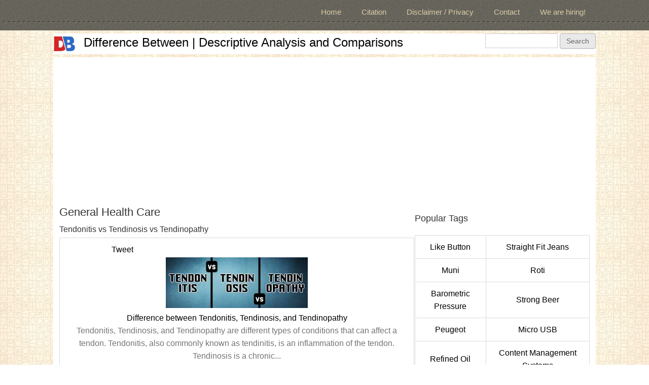

--- FILE ---
content_type: text/html; charset=utf-8
request_url: https://www.differencebetween.info/tags/general-health-care
body_size: 8298
content:
<!DOCTYPE html>
<head>
<meta charset="utf-8" />
<meta name="viewport" content="width=device-width" />
<link rel="alternate" type="application/rss+xml" title="General Health Care" href="https://www.differencebetween.info/taxonomy/term/192/all/feed" />
<meta name="description" content="Read major differences and comparison related to General Health Care. DifferenceBetween.info has a large knowledge base and deal with differences between popular terms, technologies, things and anything to everything." />
<meta name="keywords" content="General Health Care" />
<meta name="generator" content="Drupal 7 (https://www.drupal.org)" />
<link rel="canonical" href="https://www.differencebetween.info/tags/general-health-care" />
<link rel="shortlink" href="https://www.differencebetween.info/taxonomy/term/192" />
<meta name="twitter:card" content="summary" />
<meta name="twitter:url" content="http://www.differencebetween.info/tags/general-health-care" />
<meta name="twitter:title" content="General Health Care" />
<meta itemprop="name" content="General Health Care" />
<meta name="dcterms.title" content="General Health Care" />
<meta name="dcterms.type" content="Text" />
<meta name="dcterms.format" content="text/html" />
<meta name="dcterms.identifier" content="http://www.differencebetween.info/tags/general-health-care" />
<link rel="shortcut icon" href="https://www.differencebetween.info/sites/default/files/db.ico" type="image/vnd.microsoft.icon" />
<title>General Health Care | Difference Between | Descriptive Analysis and Comparisons</title>
<link type="text/css" rel="stylesheet" href="https://www.differencebetween.info/sites/default/files/css/css_xE-rWrJf-fncB6ztZfd2huxqgxu4WO-qwma6Xer30m4.css" media="all" />
<link type="text/css" rel="stylesheet" href="https://www.differencebetween.info/sites/default/files/css/css_W-Q4zr0nXtY22FZS4WvlnGIuCaXxBVFN-JX0_guWSMs.css" media="all" />
<link type="text/css" rel="stylesheet" href="https://www.differencebetween.info/sites/default/files/css/css_hOUYaWtT5P2PojhQOOEqA8dVKHGGbjNErLsP4Z2SVH0.css" media="all" />
<link type="text/css" rel="stylesheet" href="https://www.differencebetween.info/sites/default/files/css/css_2Ws6K2MLQ9G9IiRgmWYBcWXh-PAiCEaIfcy6YhCodxc.css" media="all" />
<script type="a094a51ae57e24539f5b4ede-text/javascript" src="https://www.differencebetween.info/sites/default/files/js/js_qikmINIYTWe4jcTUn8cKiMr8bmSDiZB9LQqvceZ6wlM.js"></script>
<script type="a094a51ae57e24539f5b4ede-text/javascript" src="//apis.google.com/js/plusone.js"></script>
<script type="a094a51ae57e24539f5b4ede-text/javascript" src="https://www.differencebetween.info/sites/default/files/js/js_rsGiM5M1ffe6EhN-RnhM5f3pDyJ8ZAPFJNKpfjtepLk.js"></script>
<script type="a094a51ae57e24539f5b4ede-text/javascript" src="//platform.twitter.com/widgets.js"></script>
<script type="a094a51ae57e24539f5b4ede-text/javascript">
<!--//--><![CDATA[//><!--
(function(i,s,o,g,r,a,m){i["GoogleAnalyticsObject"]=r;i[r]=i[r]||function(){(i[r].q=i[r].q||[]).push(arguments)},i[r].l=1*new Date();a=s.createElement(o),m=s.getElementsByTagName(o)[0];a.async=1;a.src=g;m.parentNode.insertBefore(a,m)})(window,document,"script","https://www.google-analytics.com/analytics.js","ga");ga("create", "UA-36597342-1", {"cookieDomain":"auto"});ga("set", "anonymizeIp", true);ga("send", "pageview");
//--><!]]>
</script>
<script type="a094a51ae57e24539f5b4ede-text/javascript" src="https://www.differencebetween.info/sites/default/files/js/js_VqdpZWoU_vGNnZWkvVqgCewffrcp_UQEXWh-HYdrUrw.js"></script>
<script type="a094a51ae57e24539f5b4ede-text/javascript">
<!--//--><![CDATA[//><!--
jQuery.extend(Drupal.settings, {"basePath":"\/","pathPrefix":"","ajaxPageState":{"theme":"alpha_responsive_theme","theme_token":"_KulvF5_1YUjge7Dht114_IrdWL6JDJGvS_IVaJ8_c0","js":{"misc\/jquery.js":1,"misc\/jquery-extend-3.4.0.js":1,"misc\/jquery.once.js":1,"misc\/drupal.js":1,"\/\/apis.google.com\/js\/plusone.js":1,"sites\/all\/modules\/google_analytics\/googleanalytics.js":1,"\/\/platform.twitter.com\/widgets.js":1,"0":1,"sites\/all\/themes\/alpha_responsive_theme\/js\/custom.js":1},"css":{"modules\/system\/system.base.css":1,"modules\/system\/system.menus.css":1,"modules\/system\/system.messages.css":1,"modules\/system\/system.theme.css":1,"modules\/comment\/comment.css":1,"sites\/all\/modules\/counter\/counter.css":1,"modules\/field\/theme\/field.css":1,"modules\/node\/node.css":1,"modules\/search\/search.css":1,"modules\/user\/user.css":1,"sites\/all\/modules\/views\/css\/views.css":1,"sites\/all\/modules\/ckeditor\/css\/ckeditor.css":1,"sites\/all\/modules\/ctools\/css\/ctools.css":1,"sites\/all\/modules\/panels\/css\/panels.css":1,"sites\/all\/modules\/tagclouds\/tagclouds.css":1,"sites\/all\/modules\/easy_social\/css\/easy_social.css":1,"sites\/all\/modules\/panels\/plugins\/layouts\/flexible\/flexible.css":1,"public:\/\/ctools\/css\/086c5173831258115a544d5caa4b5628.css":1,"public:\/\/ctools\/css\/16450684cac8fe3aea4c8aad3d53e281.css":1,"sites\/all\/themes\/alpha_responsive_theme\/css\/font-awesome.css":1,"sites\/all\/themes\/alpha_responsive_theme\/css\/style.css":1,"sites\/all\/themes\/alpha_responsive_theme\/css\/media.css":1}},"googleanalytics":{"trackOutbound":1,"trackMailto":1,"trackDownload":1,"trackDownloadExtensions":"7z|aac|arc|arj|asf|asx|avi|bin|csv|doc(x|m)?|dot(x|m)?|exe|flv|gif|gz|gzip|hqx|jar|jpe?g|js|mp(2|3|4|e?g)|mov(ie)?|msi|msp|pdf|phps|png|ppt(x|m)?|pot(x|m)?|pps(x|m)?|ppam|sld(x|m)?|thmx|qtm?|ra(m|r)?|sea|sit|tar|tgz|torrent|txt|wav|wma|wmv|wpd|xls(x|m|b)?|xlt(x|m)|xlam|xml|z|zip"},"urlIsAjaxTrusted":{"\/tags\/general-health-care":true}});
//--><!]]>
</script>
<!--[if lt IE 9]><script src="http://html5shiv.googlecode.com/svn/trunk/html5.js"></script><![endif]-->
<script async src="//pagead2.googlesyndication.com/pagead/js/adsbygoogle.js" type="a094a51ae57e24539f5b4ede-text/javascript"></script>
<script type="a094a51ae57e24539f5b4ede-text/javascript">
  (adsbygoogle = window.adsbygoogle || []).push({
    google_ad_client: "ca-pub-6685996456292814",
    enable_page_level_ads: true
  });
</script>
</head>
<body class="html not-front not-logged-in one-sidebar sidebar-second page-taxonomy page-taxonomy-term page-taxonomy-term- page-taxonomy-term-192">
    

<!-- main-menu -->

<div class="menu-wrap">
  <nav id="main-menu"  role="navigation">
    <a class="nav-toggle" href="#">Navigation</a>
    <div class="menu-navigation-container">
      <ul class="menu"><li class="first leaf"><a href="/" title="">Home</a></li>
<li class="leaf"><a href="/citation">Citation</a></li>
<li class="leaf"><a href="/legal-privacy-and-disclaimer" title="">Disclaimer / Privacy</a></li>
<li class="leaf"><a href="/contact" title="">Contact</a></li>
<li class="last leaf"><a href="/we-are-hiring" title="">We are hiring!</a></li>
</ul>    </div>
    <div class="clear"></div>
  </nav>
</div>

<!-- end main-menu -->



<!-- header -->

<div id="header_wrapper">

  

  <header id="header" role="banner">
    <div class="top_left">
              <div id="logo">
          <a href="/" title="Home"><img src="https://www.differencebetween.info/sites/default/files/db.png" /></a>
        </div>
      
      <h1 id="site-title">
        <a href="/" title="Home">Difference Between | Descriptive Analysis and Comparisons</a>
        <div id="site-description"></div>
      </h1>
    </div>

    <div class="top_right">
      <div class="region region-search">
  <div id="block-search-form" class="block block-search">

      
  <div class="content">
    <form action="/tags/general-health-care" method="post" id="search-block-form" accept-charset="UTF-8"><div><div class="container-inline">
      <h2 class="element-invisible">Search form</h2>
    <div class="form-item form-type-textfield form-item-search-block-form">
  <label class="element-invisible" for="edit-search-block-form--2">Search </label>
 <input title="Enter the terms you wish to search for." type="text" id="edit-search-block-form--2" name="search_block_form" value="" size="15" maxlength="128" class="form-text" />
</div>
<div class="form-actions form-wrapper" id="edit-actions"><input type="submit" id="edit-submit" name="op" value="Search" class="form-submit" /></div><input type="hidden" name="form_build_id" value="form-TS-km7pjrzMtmICOhExUx9TigdaZoz1oSIOEoBf_jnQ" />
<input type="hidden" name="form_id" value="search_block_form" />
</div>
</div></form>  </div>
  
</div> <!-- /.block -->
</div>
 <!-- /.region -->
    </div>
    <div class="clear"></div>
  </header>

</div>

<!-- end header -->

<div class="user-menu-wrapper">
  <div class="full-wrap">
    <div class="region region-user-menu">
  <div id="block-block-4" class="block block-block">

      
  <div class="content">
    <script async src="//pagead2.googlesyndication.com/pagead/js/adsbygoogle.js" type="a094a51ae57e24539f5b4ede-text/javascript"></script>
<!-- DB Responsive1 D7 -->
<ins class="adsbygoogle"
     style="display:block"
     data-ad-client="ca-pub-6685996456292814"
     data-ad-slot="6272040866"
     data-ad-format="auto"></ins>
<script type="a094a51ae57e24539f5b4ede-text/javascript">
(adsbygoogle = window.adsbygoogle || []).push({});
</script>  </div>
  
</div> <!-- /.block -->
</div>
 <!-- /.region -->
  </div>
</div>


<div id="page-wrap">

  

   


  <div id="container">
    <div class="container-wrap">
      <div class="content-sidebar-wrap">
        <div id="content">

          
          <section id="post-content" role="main">
          
            

                                    <h1 class="page-title">General Health Care</h1>                                                            <div class="region region-content">
  <div id="block-system-main" class="block block-system">

      
  <div class="content">
    <div class="view view-taxonomy-term view-id-taxonomy_term view-display-id-page view-dom-id-d49a418ecd90c9550ad9c39e694627fc">
        
  
  
      <div class="view-content">
        <h3>Tendonitis vs Tendinosis vs Tendinopathy</h3>
<table class="views-view-grid cols-1">
  
  <tbody>
          <tr  class="row-1 row-first row-last">
                  <td  class="col-1 col-first">
              
  <div class="views-field views-field-easy-social">        <span class="field-content"><div class="easy_social_box clearfix horizontal easy_social_lang_">
            <div class="easy_social-widget easy_social-widget-facebook first"><iframe src="//www.facebook.com/plugins/like.php?locale=en_US&amp;href=http%3A//www.differencebetween.info/difference-between-tendonitis-tendinosis-and-tendinopathy&amp;send=false&amp;layout=button_count&amp;width=88&amp;show_faces=true&amp;action=like&amp;colorscheme=light&amp;font=&amp;height=21&amp;appId=" scrolling="no" frameborder="0" style="border:none; overflow:hidden; width:88px; height:21px;" allowTransparency="true"></iframe></div>
          <div class="easy_social-widget easy_social-widget-twitter"><a href="https://twitter.com/share" class="twitter-share-button" data-url="http://www.differencebetween.info/difference-between-tendonitis-tendinosis-and-tendinopathy" data-count="horizontal" data-lang = "en" data-via="" data-related=":Check it out!" data-text="Difference between Tendonitis, Tendinosis, and Tendinopathy">Tweet</a></div>
          <div class="easy_social-widget easy_social-widget-googleplus last"><div class="g-plusone" data-size="medium" data-annotation="bubble" data-href="http://www.differencebetween.info/difference-between-tendonitis-tendinosis-and-tendinopathy"></div></div>
  </div> <!-- /.easy_social_box --></span>  </div>  
  <div class="views-field views-field-field-image-attached-db">        <div class="field-content"><a href="/difference-between-tendonitis-tendinosis-and-tendinopathy"><img src="https://www.differencebetween.info/sites/default/files/image_d7_2017/06/Tendonitis-Tendinosis-and-Tendinopathy.jpg" width="280" height="100" alt="Tendonitis vs Tendinosis vs Tendinopathy" title="Tendonitis vs Tendinosis vs Tendinopathy" /></a></div>  </div>  
  <div class="views-field views-field-title">        <span class="field-content"><a href="/difference-between-tendonitis-tendinosis-and-tendinopathy">Difference between Tendonitis, Tendinosis, and Tendinopathy</a></span>  </div>  
  <div class="views-field views-field-field-shortdesc">        <div class="field-content">Tendonitis, Tendinosis, and Tendinopathy are different types of conditions that can affect a tendon. Tendonitis, also commonly known as tendinitis, is an inflammation of the tendon. Tendinosis is a chronic...</div>  </div>  
  <div class="views-field views-field-title-1">        <span class="field-content"><a href="/difference-between-tendonitis-tendinosis-and-tendinopathy">Read More</a></span>  </div>          </td>
              </tr>
      </tbody>
</table>
  <h3>Loose Motion vs Diarrhoea</h3>
<table class="views-view-grid cols-1">
  
  <tbody>
          <tr  class="row-1 row-first row-last">
                  <td  class="col-1 col-first">
              
  <div class="views-field views-field-easy-social">        <span class="field-content"><div class="easy_social_box clearfix horizontal easy_social_lang_">
            <div class="easy_social-widget easy_social-widget-facebook first"><iframe src="//www.facebook.com/plugins/like.php?locale=en_US&amp;href=http%3A//www.differencebetween.info/difference-between-loose-motion-and-diarrhoea&amp;send=false&amp;layout=button_count&amp;width=88&amp;show_faces=true&amp;action=like&amp;colorscheme=light&amp;font=&amp;height=21&amp;appId=" scrolling="no" frameborder="0" style="border:none; overflow:hidden; width:88px; height:21px;" allowTransparency="true"></iframe></div>
          <div class="easy_social-widget easy_social-widget-twitter"><a href="https://twitter.com/share" class="twitter-share-button" data-url="http://www.differencebetween.info/difference-between-loose-motion-and-diarrhoea" data-count="horizontal" data-lang = "en" data-via="" data-related=":Check it out!" data-text="Difference between Loose Motion and Diarrhoea">Tweet</a></div>
          <div class="easy_social-widget easy_social-widget-googleplus last"><div class="g-plusone" data-size="medium" data-annotation="bubble" data-href="http://www.differencebetween.info/difference-between-loose-motion-and-diarrhoea"></div></div>
  </div> <!-- /.easy_social_box --></span>  </div>  
  <div class="views-field views-field-field-image-attached-db">        <div class="field-content"><a href="/difference-between-loose-motion-and-diarrhoea"><img src="https://www.differencebetween.info/sites/default/files/image_d7_2017/02/loose-motion-and-diarrhoea.jpg" width="280" height="100" alt="Loose Motion vs Diarrhoea" title="Loose Motion vs Diarrhoea" /></a></div>  </div>  
  <div class="views-field views-field-title">        <span class="field-content"><a href="/difference-between-loose-motion-and-diarrhoea">Difference between Loose Motion and Diarrhoea</a></span>  </div>  
  <div class="views-field views-field-field-shortdesc">        <div class="field-content">The terms Loose Motion and Diarrhoea are commonly used interchangeably. A loose motion is nothing more than a loose stool. This is when, the feces is loose, liquidly, or watery than normal. Diarrhea is the...</div>  </div>  
  <div class="views-field views-field-title-1">        <span class="field-content"><a href="/difference-between-loose-motion-and-diarrhoea">Read More</a></span>  </div>          </td>
              </tr>
      </tbody>
</table>
  <h3>Diarrhea vs Dysentery</h3>
<table class="views-view-grid cols-1">
  
  <tbody>
          <tr  class="row-1 row-first row-last">
                  <td  class="col-1 col-first">
              
  <div class="views-field views-field-easy-social">        <span class="field-content"><div class="easy_social_box clearfix horizontal easy_social_lang_">
            <div class="easy_social-widget easy_social-widget-facebook first"><iframe src="//www.facebook.com/plugins/like.php?locale=en_US&amp;href=http%3A//www.differencebetween.info/difference-between-diarrhea-and-dysentery&amp;send=false&amp;layout=button_count&amp;width=88&amp;show_faces=true&amp;action=like&amp;colorscheme=light&amp;font=&amp;height=21&amp;appId=" scrolling="no" frameborder="0" style="border:none; overflow:hidden; width:88px; height:21px;" allowTransparency="true"></iframe></div>
          <div class="easy_social-widget easy_social-widget-twitter"><a href="https://twitter.com/share" class="twitter-share-button" data-url="http://www.differencebetween.info/difference-between-diarrhea-and-dysentery" data-count="horizontal" data-lang = "en" data-via="" data-related=":Check it out!" data-text="Difference between Diarrhea and Dysentery">Tweet</a></div>
          <div class="easy_social-widget easy_social-widget-googleplus last"><div class="g-plusone" data-size="medium" data-annotation="bubble" data-href="http://www.differencebetween.info/difference-between-diarrhea-and-dysentery"></div></div>
  </div> <!-- /.easy_social_box --></span>  </div>  
  <div class="views-field views-field-field-image-attached-db">        <div class="field-content"><a href="/difference-between-diarrhea-and-dysentery"><img src="https://www.differencebetween.info/sites/default/files/image_d7_2017/02/diarrhea-and-dysentery.jpg" width="280" height="100" alt="Diarrhea vs Dysentery" title="Diarrhea vs Dysentery" /></a></div>  </div>  
  <div class="views-field views-field-title">        <span class="field-content"><a href="/difference-between-diarrhea-and-dysentery">Difference between Diarrhea and Dysentery</a></span>  </div>  
  <div class="views-field views-field-field-shortdesc">        <div class="field-content">Diarrhea and Dysentery are two different conditions that have similar symptoms. Diarrhea, also commonly spelled as diarrhea, is when a person has at least 3 or more loose stools in a day. Dysentery, on the...</div>  </div>  
  <div class="views-field views-field-title-1">        <span class="field-content"><a href="/difference-between-diarrhea-and-dysentery">Read More</a></span>  </div>          </td>
              </tr>
      </tbody>
</table>
  <h3>High Blood Pressure vs Low Blood Pressure</h3>
<table class="views-view-grid cols-1">
  
  <tbody>
          <tr  class="row-1 row-first row-last">
                  <td  class="col-1 col-first">
              
  <div class="views-field views-field-easy-social">        <span class="field-content"><div class="easy_social_box clearfix horizontal easy_social_lang_">
            <div class="easy_social-widget easy_social-widget-facebook first"><iframe src="//www.facebook.com/plugins/like.php?locale=en_US&amp;href=http%3A//www.differencebetween.info/difference-between-high-blood-pressure-and-low-blood-pressure&amp;send=false&amp;layout=button_count&amp;width=88&amp;show_faces=true&amp;action=like&amp;colorscheme=light&amp;font=&amp;height=21&amp;appId=" scrolling="no" frameborder="0" style="border:none; overflow:hidden; width:88px; height:21px;" allowTransparency="true"></iframe></div>
          <div class="easy_social-widget easy_social-widget-twitter"><a href="https://twitter.com/share" class="twitter-share-button" data-url="http://www.differencebetween.info/difference-between-high-blood-pressure-and-low-blood-pressure" data-count="horizontal" data-lang = "en" data-via="" data-related=":Check it out!" data-text="Difference between High Blood Pressure and Low Blood Pressure">Tweet</a></div>
          <div class="easy_social-widget easy_social-widget-googleplus last"><div class="g-plusone" data-size="medium" data-annotation="bubble" data-href="http://www.differencebetween.info/difference-between-high-blood-pressure-and-low-blood-pressure"></div></div>
  </div> <!-- /.easy_social_box --></span>  </div>  
  <div class="views-field views-field-field-image-attached-db">        <div class="field-content"><a href="/difference-between-high-blood-pressure-and-low-blood-pressure"><img src="https://www.differencebetween.info/sites/default/files/image_d7_2016/09/High-Blood-Pressure-VS-Low-Blood-Pressure.jpg" width="280" height="100" alt="High Blood Pressure vs Low Blood Pressure" title="High Blood Pressure vs Low Blood Pressure" /></a></div>  </div>  
  <div class="views-field views-field-title">        <span class="field-content"><a href="/difference-between-high-blood-pressure-and-low-blood-pressure">Difference between High Blood Pressure and Low Blood Pressure</a></span>  </div>  
  <div class="views-field views-field-field-shortdesc">        <div class="field-content">High Blood Pressure and Low Blood Pressure are two different conditions that occur when the blood pressure is not at normal acceptable terms. As the names suggest, high blood pressure is when the blood...</div>  </div>  
  <div class="views-field views-field-title-1">        <span class="field-content"><a href="/difference-between-high-blood-pressure-and-low-blood-pressure">Read More</a></span>  </div>          </td>
              </tr>
      </tbody>
</table>
  <h3>Humidifier vs Vaporizer</h3>
<table class="views-view-grid cols-1">
  
  <tbody>
          <tr  class="row-1 row-first row-last">
                  <td  class="col-1 col-first">
              
  <div class="views-field views-field-easy-social">        <span class="field-content"><div class="easy_social_box clearfix horizontal easy_social_lang_">
            <div class="easy_social-widget easy_social-widget-facebook first"><iframe src="//www.facebook.com/plugins/like.php?locale=en_US&amp;href=http%3A//www.differencebetween.info/difference-between-humidifier-and-vaporizer&amp;send=false&amp;layout=button_count&amp;width=88&amp;show_faces=true&amp;action=like&amp;colorscheme=light&amp;font=&amp;height=21&amp;appId=" scrolling="no" frameborder="0" style="border:none; overflow:hidden; width:88px; height:21px;" allowTransparency="true"></iframe></div>
          <div class="easy_social-widget easy_social-widget-twitter"><a href="https://twitter.com/share" class="twitter-share-button" data-url="http://www.differencebetween.info/difference-between-humidifier-and-vaporizer" data-count="horizontal" data-lang = "en" data-via="" data-related=":Check it out!" data-text="Difference between Humidifier and Vaporizer">Tweet</a></div>
          <div class="easy_social-widget easy_social-widget-googleplus last"><div class="g-plusone" data-size="medium" data-annotation="bubble" data-href="http://www.differencebetween.info/difference-between-humidifier-and-vaporizer"></div></div>
  </div> <!-- /.easy_social_box --></span>  </div>  
  <div class="views-field views-field-field-image-attached-db">        <div class="field-content"><a href="/difference-between-humidifier-and-vaporizer"><img src="https://www.differencebetween.info/sites/default/files/image_d7_2015/09/humidifier-and-vaporizer_0.jpg" width="280" height="100" alt="Humidifier vs Vaporizer" title="Humidifier vs Vaporizer" /></a></div>  </div>  
  <div class="views-field views-field-title">        <span class="field-content"><a href="/difference-between-humidifier-and-vaporizer">Difference between Humidifier and Vaporizer</a></span>  </div>  
  <div class="views-field views-field-field-shortdesc">        <div class="field-content">The primary function of a humidifier is to create a humid environment. It does this by releasing moisture into the air, which eventually changes the dry air into humid air. A vaporizer, on the other hand, is...</div>  </div>  
  <div class="views-field views-field-title-1">        <span class="field-content"><a href="/difference-between-humidifier-and-vaporizer">Read More</a></span>  </div>          </td>
              </tr>
      </tbody>
</table>
    </div>
  
      <h2 class="element-invisible">Pages</h2><div class="item-list"><ul class="pager"><li class="pager-current first">1</li>
<li class="pager-item"><a title="Go to page 2" href="/tags/general-health-care?page=1">2</a></li>
<li class="pager-item"><a title="Go to page 3" href="/tags/general-health-care?page=2">3</a></li>
<li class="pager-item"><a title="Go to page 4" href="/tags/general-health-care?page=3">4</a></li>
<li class="pager-item"><a title="Go to page 5" href="/tags/general-health-care?page=4">5</a></li>
<li class="pager-next"><a title="Go to next page" href="/tags/general-health-care?page=1">next ›</a></li>
<li class="pager-last last"><a title="Go to last page" href="/tags/general-health-care?page=4">last »</a></li>
</ul></div>  
  
  
  
  
</div>  </div>
  
</div> <!-- /.block -->
<div id="block-panels-mini-fbcomments" class="block block-panels-mini">

      
  <div class="content">
    <div class="panel-flexible panels-flexible-546 clearfix" id="mini-panel-fbcomments">
<div class="panel-flexible-inside panels-flexible-546-inside">
<div class="panels-flexible-row panels-flexible-row-546-2 panels-flexible-row-first clearfix ">
  <div class="inside panels-flexible-row-inside panels-flexible-row-546-2-inside panels-flexible-row-inside-first clearfix">
<div class="panels-flexible-region panels-flexible-region-546-ad_ panels-flexible-region-first panels-flexible-region-last ">
  <div class="inside panels-flexible-region-inside panels-flexible-region-546-ad_-inside panels-flexible-region-inside-first panels-flexible-region-inside-last">
<div class="panel-pane pane-block pane-easy-social-easy-social-block-1"  >
  
      
  
  <div class="pane-content">
    <div class="easy_social_box clearfix horizontal easy_social_lang_en">
            <div class="easy_social-widget easy_social-widget-facebook first"><iframe src="//www.facebook.com/plugins/like.php?locale=en_US&amp;href=http%3A//www.differencebetween.info/tags/general-health-care&amp;send=false&amp;layout=button_count&amp;width=88&amp;show_faces=true&amp;action=like&amp;colorscheme=light&amp;font=&amp;height=21&amp;appId=" scrolling="no" frameborder="0" style="border:none; overflow:hidden; width:88px; height:21px;" allowTransparency="true"></iframe></div>
          <div class="easy_social-widget easy_social-widget-twitter"><a href="https://twitter.com/share" class="twitter-share-button" data-url="http://www.differencebetween.info/tags/general-health-care" data-count="horizontal" data-lang = "en" data-via="" data-related=":Check it out!" data-text="Difference Between | Descriptive Analysis and Comparisons">Tweet</a></div>
          <div class="easy_social-widget easy_social-widget-googleplus last"><div class="g-plusone" data-size="medium" data-annotation="bubble" data-href="http://www.differencebetween.info/tags/general-health-care"></div></div>
  </div> <!-- /.easy_social_box -->  </div>

  
  </div>
<div class="panel-separator"></div><div class="panel-pane pane-panels-mini pane-incontentadrectangle"  >
  
      
  
  <div class="pane-content">
    <div class="panel-flexible panels-flexible-1485 clearfix" id="mini-panel-incontentadrectangle">
<div class="panel-flexible-inside panels-flexible-1485-inside">
<div class="panels-flexible-region panels-flexible-region-1485-center panels-flexible-region-first panels-flexible-region-last">
  <div class="inside panels-flexible-region-inside panels-flexible-region-1485-center-inside panels-flexible-region-inside-first panels-flexible-region-inside-last">
<div class="panel-pane pane-custom pane-1"  >
  
      
  
  <div class="pane-content">
    <p align="center">
<script async src="//pagead2.googlesyndication.com/pagead/js/adsbygoogle.js" type="a094a51ae57e24539f5b4ede-text/javascript"></script>
<!-- DB 336x280-3 Nov16 -->
<ins class="adsbygoogle"
     style="display:inline-block;width:336px;height:280px"
     data-ad-client="ca-pub-6685996456292814"
     data-ad-slot="3565718067"></ins>
<script type="a094a51ae57e24539f5b4ede-text/javascript">
(adsbygoogle = window.adsbygoogle || []).push({});
</script>
</p>  </div>

  
  </div>
  </div>
</div>
</div>
</div>
  </div>

  
  </div>
<div class="panel-separator"></div><div class="panel-pane pane-views pane-special-bottom-of-article-view"  >
  
      
  
  <div class="pane-content">
    <div class="view view-Special-Bottom-of-Article-View view-id-Special_Bottom_of_Article_View view-display-id-default view-dom-id-71db911cf045d6c4a41d73a5540ebd83">
        
  
  
      <div class="view-content">
      <table class="views-view-grid cols-2">
  
  <tbody>
          <tr >
                  <td >
              
          <a href="/special/most-searched-in-society-and-culture"><img src="https://www.differencebetween.info/sites/default/files/image_d7_2015/08/most-searched-in-society-and-culture.jpg" width="280" height="50" alt="Most Searched in Society and Culture" title="Most Searched in Society and Culture" /></a>            </td>
                  <td >
              
          <a href="/special/most-searched-in-arts-and-humanities"><img src="https://www.differencebetween.info/sites/default/files/image_d7_2015/08/most-searched-in-arts-and-humanities.jpg" width="280" height="50" alt="Most Searched in Arts and Humanities" title="Most Searched in Arts and Humanities" /></a>            </td>
              </tr>
          <tr >
                  <td >
              
          <a href="/special/most-searched-in-cars-and-transportation"><img src="https://www.differencebetween.info/sites/default/files/image_d7_2015/08/most-searched-in-cars-and-transportation.jpg" width="280" height="50" alt="Most Searched in Cars and Transportation" title="Most Searched in Cars and Transportation" /></a>            </td>
                  <td >
              
          <a href="/special/most-searched-in-education-and-references"><img src="https://www.differencebetween.info/sites/default/files/image_d7_2015/08/most-searched-in-education-and-reference.jpg" width="280" height="50" alt="Most Searched in Education and References" title="Most Searched in Education and References" /></a>            </td>
              </tr>
      </tbody>
</table>
    </div>
  
  
  
  
  
  
</div>  </div>

  
  </div>
<div class="panel-separator"></div><div class="panel-pane pane-views pane-random-4-view"  >
  
      
  
  <div class="pane-content">
    <div class="view view-Random-4-View view-id-Random_4_View view-display-id-default view-dom-id-d926c6d26f30ecc615fc6bb260c3d8f0">
        
  
  
      <div class="view-content">
      <table class="views-view-grid cols-2">
  
  <tbody>
          <tr  class="row-1 row-first">
                  <td  class="col-1 col-first">
              
  <div class="views-field views-field-field-image-attached-db">        <div class="field-content"><a href="/difference-between-lg-optimus-g-pro-and-samsung-galaxy-mega-5.8"><img src="https://www.differencebetween.info/sites/default/files/d7_image_attach1/lg-optimus-g-pro-and-samsung-galaxy-mega-5.8_0.jpg" width="280" height="100" alt="LG Optimus G Pro vs Samsung Galaxy Mega 5.8" title="LG Optimus G Pro vs Samsung Galaxy Mega 5.8" /></a></div>  </div>          </td>
                  <td  class="col-2 col-last">
              
  <div class="views-field views-field-field-image-attached-db">        <div class="field-content"><a href="/difference-between-supermarket-and-convenience-store"><img src="https://www.differencebetween.info/sites/default/files/image_d7_2015/08/supermarket-and-convenience-store.jpg" width="280" height="100" alt="Supermarket vs Convenience Store" title="Supermarket vs Convenience Store" /></a></div>  </div>          </td>
              </tr>
          <tr  class="row-2 row-last">
                  <td  class="col-1 col-first">
              
  <div class="views-field views-field-field-image-attached-db">        <div class="field-content"><a href="/difference-between-android-4.0-and-android-4.1"><img src="https://www.differencebetween.info/sites/default/files/d7_image_attach1/android-4.0-and-android-4.1_1.jpg" width="280" height="100" alt="Android 4.0 vs Android 4.1" title="Android 4.0 vs Android 4.1" /></a></div>  </div>          </td>
                  <td  class="col-2 col-last">
              
  <div class="views-field views-field-field-image-attached-db">        <div class="field-content"><a href="/difference-between-adsense-and-doubleclick"><img src="https://www.differencebetween.info/sites/default/files/d7_image_attach1/adsense-and-doubleclick_0.jpg" width="280" height="100" alt="Adsense vs Doubleclick" title="Adsense vs Doubleclick" /></a></div>  </div>          </td>
              </tr>
      </tbody>
</table>
    </div>
  
  
  
  
  
  
</div>  </div>

  
  </div>
  </div>
</div>
  </div>
</div>
<div class="panels-flexible-row panels-flexible-row-546-main-row panels-flexible-row-last clearfix">
  <div class="inside panels-flexible-row-inside panels-flexible-row-546-main-row-inside panels-flexible-row-inside-last clearfix">
<div class="panels-flexible-region panels-flexible-region-546-a panels-flexible-region-first ">
  <div class="inside panels-flexible-region-inside panels-flexible-region-546-a-inside panels-flexible-region-inside-first">
  </div>
</div>
<div class="panels-flexible-region panels-flexible-region-546-center ">
  <div class="inside panels-flexible-region-inside panels-flexible-region-546-center-inside">
  </div>
</div>
<div class="panels-flexible-region panels-flexible-region-546-ad panels-flexible-region-last ">
  <div class="inside panels-flexible-region-inside panels-flexible-region-546-ad-inside panels-flexible-region-inside-last">
  </div>
</div>
  </div>
</div>
</div>
</div>
  </div>
  
</div> <!-- /.block -->
<div id="block-block-8" class="block block-block">

      
  <div class="content">
    <script async src="//pagead2.googlesyndication.com/pagead/js/adsbygoogle.js" type="a094a51ae57e24539f5b4ede-text/javascript"></script>
<!-- DB_MatchedC_2 -->
<ins class="adsbygoogle"
     style="display:block"
     data-ad-client="ca-pub-6685996456292814"
     data-ad-slot="4995694460"
     data-ad-format="autorelaxed"></ins>
<script type="a094a51ae57e24539f5b4ede-text/javascript">
(adsbygoogle = window.adsbygoogle || []).push({});
</script>  </div>
  
</div> <!-- /.block -->
</div>
 <!-- /.region -->
          </section> <!-- /#main -->
        </div>
      
              
        </div>

                  <aside id="sidebar-second" role="complementary">
            <div class="region region-sidebar-second">
  <div id="block-views-tagcloud-custom-block" class="block block-views">

        <h2 >Popular Tags</h2>
    
  <div class="content">
    <div class="view view-tagcloud-custom view-id-tagcloud_custom view-display-id-block view-dom-id-a2f2f9e542c91b3b6b8cec3fed4e5cf4">
        
  
  
      <div class="view-content">
      <table class="views-view-grid cols-2">
  
  <tbody>
          <tr  class="row-1 row-first">
                  <td  class="col-1 col-first">
              
  <div class="views-field views-field-name">        <span class="field-content"><a href="/tags/like-button">Like Button</a></span>  </div>          </td>
                  <td  class="col-2 col-last">
              
  <div class="views-field views-field-name">        <span class="field-content"><a href="/tags/straight-fit-jeans">Straight Fit Jeans</a></span>  </div>          </td>
              </tr>
          <tr  class="row-2">
                  <td  class="col-1 col-first">
              
  <div class="views-field views-field-name">        <span class="field-content"><a href="/tags/muni">Muni</a></span>  </div>          </td>
                  <td  class="col-2 col-last">
              
  <div class="views-field views-field-name">        <span class="field-content"><a href="/tags/roti">Roti</a></span>  </div>          </td>
              </tr>
          <tr  class="row-3">
                  <td  class="col-1 col-first">
              
  <div class="views-field views-field-name">        <span class="field-content"><a href="/tags/barometric-pressure">Barometric Pressure</a></span>  </div>          </td>
                  <td  class="col-2 col-last">
              
  <div class="views-field views-field-name">        <span class="field-content"><a href="/tags/strong-beer">Strong Beer</a></span>  </div>          </td>
              </tr>
          <tr  class="row-4">
                  <td  class="col-1 col-first">
              
  <div class="views-field views-field-name">        <span class="field-content"><a href="/tags/peugeot">Peugeot</a></span>  </div>          </td>
                  <td  class="col-2 col-last">
              
  <div class="views-field views-field-name">        <span class="field-content"><a href="/tags/micro-usb">Micro USB</a></span>  </div>          </td>
              </tr>
          <tr  class="row-5 row-last">
                  <td  class="col-1 col-first">
              
  <div class="views-field views-field-name">        <span class="field-content"><a href="/tags/refined-oil">Refined Oil</a></span>  </div>          </td>
                  <td  class="col-2 col-last">
              
  <div class="views-field views-field-name">        <span class="field-content"><a href="/tags/content-management-systems">Content Management Systems</a></span>  </div>          </td>
              </tr>
      </tbody>
</table>
    </div>
  
  
  
  
  
  
</div>  </div>
  
</div> <!-- /.block -->
<div id="block-block-11" class="block block-block">

      
  <div class="content">
    <script async src="//pagead2.googlesyndication.com/pagead/js/adsbygoogle.js" type="a094a51ae57e24539f5b4ede-text/javascript"></script>
<!-- DB 336x280-1 Nov16 -->
<ins class="adsbygoogle"
     style="display:inline-block;width:336px;height:280px"
     data-ad-client="ca-pub-6685996456292814"
     data-ad-slot="9891453260"></ins>
<script type="a094a51ae57e24539f5b4ede-text/javascript">
(adsbygoogle = window.adsbygoogle || []).push({});
</script>  </div>
  
</div> <!-- /.block -->
<div id="block-block-18" class="block block-block">

      
  <div class="content">
    <a href="https://ludokinglive.com/" target="_blank"><img src="https://gametion.com/ad.jpg" style=width:"320px;height:50px;"></a>  </div>
  
</div> <!-- /.block -->
<div id="block-views-rmenu-recent-10-view-block" class="block block-views">

        <h2 >Newly Added Differences</h2>
    
  <div class="content">
    <div class="view view-rmenu-recent-10-view view-id-rmenu_recent_10_view view-display-id-block view-dom-id-abbf4775e4363e03f6de49a3a11199b1">
        
  
  
      <div class="view-content">
      <div class="item-list">    <ul>          <li class="views-row views-row-1 views-row-odd views-row-first">  
  <div class="views-field views-field-title">        <span class="field-content"><a href="/difference-between-cause-and-reason">Cause vs Reason</a></span>  </div></li>
          <li class="views-row views-row-2 views-row-even">  
  <div class="views-field views-field-title">        <span class="field-content"><a href="/difference-between-herbs-and-spices">Herbs vs Spices</a></span>  </div></li>
          <li class="views-row views-row-3 views-row-odd">  
  <div class="views-field views-field-title">        <span class="field-content"><a href="/difference-between-characteristics-and-features">Characteristics vs Features</a></span>  </div></li>
          <li class="views-row views-row-4 views-row-even">  
  <div class="views-field views-field-title">        <span class="field-content"><a href="/difference-between-break-and-brake">Break vs Brake</a></span>  </div></li>
          <li class="views-row views-row-5 views-row-odd">  
  <div class="views-field views-field-title">        <span class="field-content"><a href="/difference-between-premise-hypothesis-and-supposition">Premise vs Hypothesis vs Supposition</a></span>  </div></li>
          <li class="views-row views-row-6 views-row-even">  
  <div class="views-field views-field-title">        <span class="field-content"><a href="/difference-between-counterintelligence-investigation-and-criminal-investigation">Counterintelligence Investigation vs Criminal Investigation</a></span>  </div></li>
          <li class="views-row views-row-7 views-row-odd">  
  <div class="views-field views-field-title">        <span class="field-content"><a href="/difference-between-data-engineer-and-data-scientist">Data Engineer vs Data Scientist</a></span>  </div></li>
          <li class="views-row views-row-8 views-row-even">  
  <div class="views-field views-field-title">        <span class="field-content"><a href="/difference-between-boosted-posts-and-facebook-ads">Boosted Posts vs Facebook Ads</a></span>  </div></li>
          <li class="views-row views-row-9 views-row-odd">  
  <div class="views-field views-field-title">        <span class="field-content"><a href="/difference-between-mandatory-and-indispensable">Mandatory vs Indispensable</a></span>  </div></li>
          <li class="views-row views-row-10 views-row-even views-row-last">  
  <div class="views-field views-field-title">        <span class="field-content"><a href="/difference-between-abortion-and-infanticide">Abortion vs Infanticide</a></span>  </div></li>
      </ul></div>    </div>
  
  
  
  
  
  
</div>  </div>
  
</div> <!-- /.block -->
<div id="block-views-rmenu-popular-view-block" class="block block-views">

        <h2 >Most Popular Differences</h2>
    
  <div class="content">
    <div class="view view-rmenu-popular-view view-id-rmenu_popular_view view-display-id-block view-dom-id-0f7f7c1d177d050d49f011a72451f63f">
        
  
  
      <div class="view-content">
      <div class="item-list">    <ul>          <li class="views-row views-row-1 views-row-odd views-row-first">  
  <div class="views-field views-field-title">        <span class="field-content"><a href="/difference-between-nuclear-bomb-and-atom-bomb">Nuclear Bomb vs Atom Bomb</a></span>  </div></li>
          <li class="views-row views-row-2 views-row-even">  
  <div class="views-field views-field-title">        <span class="field-content"><a href="/difference-between-preschool-and-kindergarten">Preschool vs Kindergarten</a></span>  </div></li>
          <li class="views-row views-row-3 views-row-odd">  
  <div class="views-field views-field-title">        <span class="field-content"><a href="/difference-between-table-and-chart">Table vs Chart</a></span>  </div></li>
          <li class="views-row views-row-4 views-row-even">  
  <div class="views-field views-field-title">        <span class="field-content"><a href="/difference-between-counterintelligence-investigation-and-criminal-investigation">Counterintelligence Investigation vs Criminal Investigation</a></span>  </div></li>
          <li class="views-row views-row-5 views-row-odd">  
  <div class="views-field views-field-title">        <span class="field-content"><a href="/difference-between-data-and-information">Data vs Information</a></span>  </div></li>
          <li class="views-row views-row-6 views-row-even">  
  <div class="views-field views-field-title">        <span class="field-content"><a href="/difference-between-management-and-administration">Management vs Administration</a></span>  </div></li>
          <li class="views-row views-row-7 views-row-odd">  
  <div class="views-field views-field-title">        <span class="field-content"><a href="/difference-between-android-and-windows-phone">Android vs Windows Phone</a></span>  </div></li>
          <li class="views-row views-row-8 views-row-even views-row-last">  
  <div class="views-field views-field-title">        <span class="field-content"><a href="/difference-between-yoghurt-and-curd">Yoghurt vs Curd</a></span>  </div></li>
      </ul></div>    </div>
  
  
  
  
  
  
</div>  </div>
  
</div> <!-- /.block -->
<div id="block-views-rmenu-random-view-block" class="block block-views">

        <h2 >Random Pick</h2>
    
  <div class="content">
    <div class="view view-rmenu-random-view view-id-rmenu_random_view view-display-id-block view-dom-id-2a56db412e96c083738ab5c04ef6c906">
        
  
  
      <div class="view-content">
      <div class="item-list">    <ul>          <li class="views-row views-row-1 views-row-odd views-row-first">  
  <div class="views-field views-field-title">        <span class="field-content"><a href="/difference-between-smoke-and-fume">Smoke vs Fume</a></span>  </div></li>
          <li class="views-row views-row-2 views-row-even">  
  <div class="views-field views-field-title">        <span class="field-content"><a href="/difference-between-derealization-and-depersonalization">Derealization vs Depersonalization</a></span>  </div></li>
          <li class="views-row views-row-3 views-row-odd">  
  <div class="views-field views-field-title">        <span class="field-content"><a href="/difference-between-obscenity-profanity-and-vulgarity">Obscenity vs Profanity vs Vulgarity</a></span>  </div></li>
          <li class="views-row views-row-4 views-row-even">  
  <div class="views-field views-field-title">        <span class="field-content"><a href="/difference-between-sony-xperia-z-tab-and-galaxy-note-ii">Sony Xperia Z Tab vs Galaxy Note II</a></span>  </div></li>
          <li class="views-row views-row-5 views-row-odd">  
  <div class="views-field views-field-title">        <span class="field-content"><a href="/difference-between-foetus-embryo-and-zygote">Foetus vs Embryo vs Zygote</a></span>  </div></li>
          <li class="views-row views-row-6 views-row-even">  
  <div class="views-field views-field-title">        <span class="field-content"><a href="/difference-between-mica-and-sunmica">Mica vs Sunmica</a></span>  </div></li>
          <li class="views-row views-row-7 views-row-odd">  
  <div class="views-field views-field-title">        <span class="field-content"><a href="/difference-between-types-of-hepatitis">Types of Hepatitis</a></span>  </div></li>
          <li class="views-row views-row-8 views-row-even views-row-last">  
  <div class="views-field views-field-title">        <span class="field-content"><a href="/difference-between-olive-oil-and-mustard-oil">Olive Oil vs Mustard Oil</a></span>  </div></li>
      </ul></div>    </div>
  
  
  
  
  
  
</div>  </div>
  
</div> <!-- /.block -->
<div id="block-block-17" class="block block-block">

      
  <div class="content">
    <script async src="//pagead2.googlesyndication.com/pagead/js/adsbygoogle.js" type="a094a51ae57e24539f5b4ede-text/javascript"></script>
<!-- DB TL1 Aug2016 -->
<ins class="adsbygoogle"
     style="display:inline-block;width:200px;height:90px"
     data-ad-client="ca-pub-6685996456292814"
     data-ad-slot="6706835667"></ins>
<script type="a094a51ae57e24539f5b4ede-text/javascript">
(adsbygoogle = window.adsbygoogle || []).push({});
</script>  </div>
  
</div> <!-- /.block -->
<div id="block-views-rmenu-most-commented-view-block" class="block block-views">

        <h2 >Most Commented</h2>
    
  <div class="content">
    <div class="view view-rmenu-most-commented-view view-id-rmenu_most_commented_view view-display-id-block view-dom-id-97f653b81d73ee281a22a775990624bb">
        
  
  
      <div class="view-content">
      <div class="item-list">    <ul>          <li class="views-row views-row-1 views-row-odd views-row-first">  
  <div class="views-field views-field-title">        <span class="field-content"><a href="/difference-between-android-and-windows-phone">Android vs Windows Phone</a></span>  </div></li>
          <li class="views-row views-row-2 views-row-even">  
  <div class="views-field views-field-title">        <span class="field-content"><a href="/difference-between-management-and-administration">Management vs Administration</a></span>  </div></li>
          <li class="views-row views-row-3 views-row-odd">  
  <div class="views-field views-field-title">        <span class="field-content"><a href="/difference-between-tablet-and-smartphone">Tablet vs Smartphone</a></span>  </div></li>
          <li class="views-row views-row-4 views-row-even">  
  <div class="views-field views-field-title">        <span class="field-content"><a href="/difference-between-data-and-information">Data vs Information</a></span>  </div></li>
          <li class="views-row views-row-5 views-row-odd">  
  <div class="views-field views-field-title">        <span class="field-content"><a href="/difference-between-indian-culture-and-western-culture">Indian Culture vs Western Culture</a></span>  </div></li>
          <li class="views-row views-row-6 views-row-even">  
  <div class="views-field views-field-title">        <span class="field-content"><a href="/difference-between-joint-family-and-nuclear-family">Joint Family vs Nuclear Family</a></span>  </div></li>
          <li class="views-row views-row-7 views-row-odd">  
  <div class="views-field views-field-title">        <span class="field-content"><a href="/difference-between-mphil-and-phd">MPhil vs Ph.D.</a></span>  </div></li>
          <li class="views-row views-row-8 views-row-even views-row-last">  
  <div class="views-field views-field-title">        <span class="field-content"><a href="/difference-between-yoghurt-and-curd">Yoghurt vs Curd</a></span>  </div></li>
      </ul></div>    </div>
  
  
  
  
  
  
</div>  </div>
  
</div> <!-- /.block -->
<div id="block-node-syndicate" class="block block-node">

      
  <div class="content">
    <a href="/rss.xml" class="feed-icon" title="Subscribe to Syndicate"><img src="https://www.differencebetween.info/misc/feed.png" width="16" height="16" alt="Subscribe to Syndicate" /></a>  </div>
  
</div> <!-- /.block -->
</div>
 <!-- /.region -->
          </aside>  <!-- /#sidebar-first -->
        
            </div>
  </div>

  <!-- Footer -->

  <div id="footer">
    <div id="footer_wrapper">
          </div>
  </div>



  <div class="footer_credit">
    <!-- Social Links -->
          <div class="social-icons">
       <ul>
        <li><a class="rss" href="/rss.xml"><i class="fa fa-rss"></i></a></li>
        <li><a class="fb" href="https://www.facebook.com/differencebetween.info/" target="_blank" rel="me"><i class="fa fa-facebook"></i></a></li>
        <li><a class="twitter" href="" target="_blank" rel="me"><i class="fa fa-twitter"></i></a></li>
        <li><a class="gplus" href="" target="_blank" rel="me"><i class="fa fa-google-plus"></i></a></li>
        <li><a class="linkedin" href="" target="_blank" rel="me"><i class="fa fa-linkedin"></i></a></li>
        <li><a class="pinterest" href="" target="_blank" rel="me"><i class="fa fa-pinterest"></i></a></li>
        <li><a class="youtube" href="https://www.youtube.com/channel/UC58We_4T7UGB0yu8vtI-Asw" target="_blank" rel="me"><i class="fa fa-youtube"></i></a></li>
       </ul>
      </div>
          
    <div id="copyright">
      <p class="copyright">
        Copyright &copy; 2026, Difference Between | Descriptive Analysis and Comparisons </p> 
      <div class="clear"></div>
    </div>
  </div>

  <!-- end Footer -->

</div>

  <script src="/cdn-cgi/scripts/7d0fa10a/cloudflare-static/rocket-loader.min.js" data-cf-settings="a094a51ae57e24539f5b4ede-|49" defer></script><script defer src="https://static.cloudflareinsights.com/beacon.min.js/vcd15cbe7772f49c399c6a5babf22c1241717689176015" integrity="sha512-ZpsOmlRQV6y907TI0dKBHq9Md29nnaEIPlkf84rnaERnq6zvWvPUqr2ft8M1aS28oN72PdrCzSjY4U6VaAw1EQ==" data-cf-beacon='{"version":"2024.11.0","token":"dd1d86f2d02d48d8962a6bac0467996b","r":1,"server_timing":{"name":{"cfCacheStatus":true,"cfEdge":true,"cfExtPri":true,"cfL4":true,"cfOrigin":true,"cfSpeedBrain":true},"location_startswith":null}}' crossorigin="anonymous"></script>
</body>
</html>

--- FILE ---
content_type: text/html; charset=utf-8
request_url: https://accounts.google.com/o/oauth2/postmessageRelay?parent=https%3A%2F%2Fwww.differencebetween.info&jsh=m%3B%2F_%2Fscs%2Fabc-static%2F_%2Fjs%2Fk%3Dgapi.lb.en.2kN9-TZiXrM.O%2Fd%3D1%2Frs%3DAHpOoo_B4hu0FeWRuWHfxnZ3V0WubwN7Qw%2Fm%3D__features__
body_size: 158
content:
<!DOCTYPE html><html><head><title></title><meta http-equiv="content-type" content="text/html; charset=utf-8"><meta http-equiv="X-UA-Compatible" content="IE=edge"><meta name="viewport" content="width=device-width, initial-scale=1, minimum-scale=1, maximum-scale=1, user-scalable=0"><script src='https://ssl.gstatic.com/accounts/o/2580342461-postmessagerelay.js' nonce="9pkW9flWJu0rcshxl8Wlhw"></script></head><body><script type="text/javascript" src="https://apis.google.com/js/rpc:shindig_random.js?onload=init" nonce="9pkW9flWJu0rcshxl8Wlhw"></script></body></html>

--- FILE ---
content_type: text/html; charset=utf-8
request_url: https://www.google.com/recaptcha/api2/aframe
body_size: 267
content:
<!DOCTYPE HTML><html><head><meta http-equiv="content-type" content="text/html; charset=UTF-8"></head><body><script nonce="QG7A0hQrrv9hYS-zaqo3XQ">/** Anti-fraud and anti-abuse applications only. See google.com/recaptcha */ try{var clients={'sodar':'https://pagead2.googlesyndication.com/pagead/sodar?'};window.addEventListener("message",function(a){try{if(a.source===window.parent){var b=JSON.parse(a.data);var c=clients[b['id']];if(c){var d=document.createElement('img');d.src=c+b['params']+'&rc='+(localStorage.getItem("rc::a")?sessionStorage.getItem("rc::b"):"");window.document.body.appendChild(d);sessionStorage.setItem("rc::e",parseInt(sessionStorage.getItem("rc::e")||0)+1);localStorage.setItem("rc::h",'1770141536135');}}}catch(b){}});window.parent.postMessage("_grecaptcha_ready", "*");}catch(b){}</script></body></html>